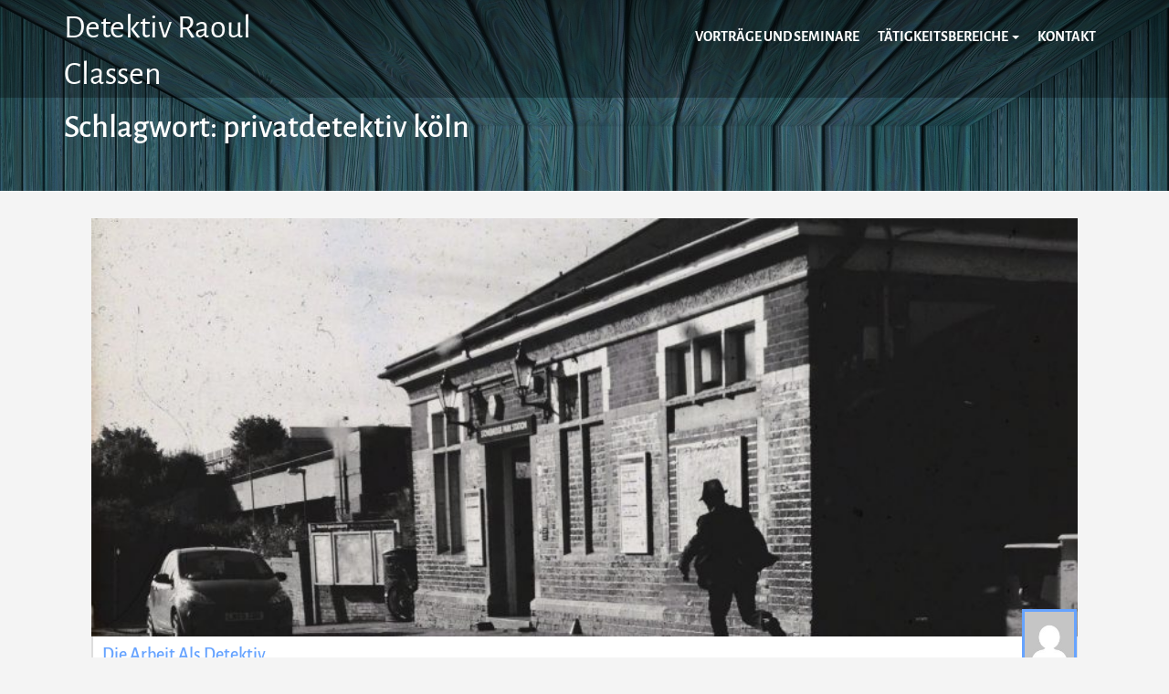

--- FILE ---
content_type: text/html; charset=UTF-8
request_url: https://www.detektiv-raoul-classen.de/tag/privatdetektiv-koeln
body_size: 8958
content:
<!DOCTYPE html>
<html lang="de">
<head>
<meta charset="UTF-8">
<meta name="viewport" content="width=device-width, initial-scale=1">
<link rel="profile" href="http://gmpg.org/xfn/11">
<link rel="pingback" href="https://www.detektiv-raoul-classen.de/xmlrpc.php">
<meta name='robots' content='index, follow, max-image-preview:large, max-snippet:-1, max-video-preview:-1' />
	<style>img:is([sizes="auto" i], [sizes^="auto," i]) { contain-intrinsic-size: 3000px 1500px }</style>
	
	<!-- This site is optimized with the Yoast SEO plugin v26.3 - https://yoast.com/wordpress/plugins/seo/ -->
	<title>privatdetektiv köln Archive - Detektiv Raoul Classen</title>
	<meta name="description" content="privatdetektiv köln Archive - Detektiv Raoul Classen" />
	<link rel="canonical" href="https://www.detektiv-raoul-classen.de/tag/privatdetektiv-koeln" />
	<meta property="og:locale" content="de_DE" />
	<meta property="og:type" content="article" />
	<meta property="og:title" content="privatdetektiv köln Archive - Detektiv Raoul Classen" />
	<meta property="og:description" content="privatdetektiv köln Archive - Detektiv Raoul Classen" />
	<meta property="og:url" content="https://www.detektiv-raoul-classen.de/tag/privatdetektiv-koeln" />
	<meta property="og:site_name" content="Detektiv Raoul Classen" />
	<meta name="twitter:card" content="summary_large_image" />
	<script type="application/ld+json" class="yoast-schema-graph">{"@context":"https://schema.org","@graph":[{"@type":"CollectionPage","@id":"https://www.detektiv-raoul-classen.de/tag/privatdetektiv-koeln","url":"https://www.detektiv-raoul-classen.de/tag/privatdetektiv-koeln","name":"privatdetektiv köln Archive - Detektiv Raoul Classen","isPartOf":{"@id":"https://www.detektiv-raoul-classen.de/#website"},"primaryImageOfPage":{"@id":"https://www.detektiv-raoul-classen.de/tag/privatdetektiv-koeln#primaryimage"},"image":{"@id":"https://www.detektiv-raoul-classen.de/tag/privatdetektiv-koeln#primaryimage"},"thumbnailUrl":"https://www.detektiv-raoul-classen.de/wp-content/uploads/2017/05/detective-477547_1920.jpg","description":"privatdetektiv köln Archive - Detektiv Raoul Classen","breadcrumb":{"@id":"https://www.detektiv-raoul-classen.de/tag/privatdetektiv-koeln#breadcrumb"},"inLanguage":"de"},{"@type":"ImageObject","inLanguage":"de","@id":"https://www.detektiv-raoul-classen.de/tag/privatdetektiv-koeln#primaryimage","url":"https://www.detektiv-raoul-classen.de/wp-content/uploads/2017/05/detective-477547_1920.jpg","contentUrl":"https://www.detektiv-raoul-classen.de/wp-content/uploads/2017/05/detective-477547_1920.jpg","width":1920,"height":1920},{"@type":"BreadcrumbList","@id":"https://www.detektiv-raoul-classen.de/tag/privatdetektiv-koeln#breadcrumb","itemListElement":[{"@type":"ListItem","position":1,"name":"Startseite","item":"https://www.detektiv-raoul-classen.de/"},{"@type":"ListItem","position":2,"name":"privatdetektiv köln"}]},{"@type":"WebSite","@id":"https://www.detektiv-raoul-classen.de/#website","url":"https://www.detektiv-raoul-classen.de/","name":"Detektiv Raoul Classen","description":"","potentialAction":[{"@type":"SearchAction","target":{"@type":"EntryPoint","urlTemplate":"https://www.detektiv-raoul-classen.de/?s={search_term_string}"},"query-input":{"@type":"PropertyValueSpecification","valueRequired":true,"valueName":"search_term_string"}}],"inLanguage":"de"}]}</script>
	<!-- / Yoast SEO plugin. -->


<link rel='dns-prefetch' href='//www.detektiv-raoul-classen.de' />
<link rel="alternate" type="application/rss+xml" title="Detektiv Raoul Classen &raquo; Feed" href="https://www.detektiv-raoul-classen.de/feed" />
<link rel="alternate" type="application/rss+xml" title="Detektiv Raoul Classen &raquo; Kommentar-Feed" href="https://www.detektiv-raoul-classen.de/comments/feed" />
<link rel="alternate" type="application/rss+xml" title="Detektiv Raoul Classen &raquo; privatdetektiv köln Schlagwort-Feed" href="https://www.detektiv-raoul-classen.de/tag/privatdetektiv-koeln/feed" />
<script type="text/javascript">
/* <![CDATA[ */
window._wpemojiSettings = {"baseUrl":"https:\/\/s.w.org\/images\/core\/emoji\/16.0.1\/72x72\/","ext":".png","svgUrl":"https:\/\/s.w.org\/images\/core\/emoji\/16.0.1\/svg\/","svgExt":".svg","source":{"concatemoji":"https:\/\/www.detektiv-raoul-classen.de\/wp-includes\/js\/wp-emoji-release.min.js?ver=6.8.3"}};
/*! This file is auto-generated */
!function(s,n){var o,i,e;function c(e){try{var t={supportTests:e,timestamp:(new Date).valueOf()};sessionStorage.setItem(o,JSON.stringify(t))}catch(e){}}function p(e,t,n){e.clearRect(0,0,e.canvas.width,e.canvas.height),e.fillText(t,0,0);var t=new Uint32Array(e.getImageData(0,0,e.canvas.width,e.canvas.height).data),a=(e.clearRect(0,0,e.canvas.width,e.canvas.height),e.fillText(n,0,0),new Uint32Array(e.getImageData(0,0,e.canvas.width,e.canvas.height).data));return t.every(function(e,t){return e===a[t]})}function u(e,t){e.clearRect(0,0,e.canvas.width,e.canvas.height),e.fillText(t,0,0);for(var n=e.getImageData(16,16,1,1),a=0;a<n.data.length;a++)if(0!==n.data[a])return!1;return!0}function f(e,t,n,a){switch(t){case"flag":return n(e,"\ud83c\udff3\ufe0f\u200d\u26a7\ufe0f","\ud83c\udff3\ufe0f\u200b\u26a7\ufe0f")?!1:!n(e,"\ud83c\udde8\ud83c\uddf6","\ud83c\udde8\u200b\ud83c\uddf6")&&!n(e,"\ud83c\udff4\udb40\udc67\udb40\udc62\udb40\udc65\udb40\udc6e\udb40\udc67\udb40\udc7f","\ud83c\udff4\u200b\udb40\udc67\u200b\udb40\udc62\u200b\udb40\udc65\u200b\udb40\udc6e\u200b\udb40\udc67\u200b\udb40\udc7f");case"emoji":return!a(e,"\ud83e\udedf")}return!1}function g(e,t,n,a){var r="undefined"!=typeof WorkerGlobalScope&&self instanceof WorkerGlobalScope?new OffscreenCanvas(300,150):s.createElement("canvas"),o=r.getContext("2d",{willReadFrequently:!0}),i=(o.textBaseline="top",o.font="600 32px Arial",{});return e.forEach(function(e){i[e]=t(o,e,n,a)}),i}function t(e){var t=s.createElement("script");t.src=e,t.defer=!0,s.head.appendChild(t)}"undefined"!=typeof Promise&&(o="wpEmojiSettingsSupports",i=["flag","emoji"],n.supports={everything:!0,everythingExceptFlag:!0},e=new Promise(function(e){s.addEventListener("DOMContentLoaded",e,{once:!0})}),new Promise(function(t){var n=function(){try{var e=JSON.parse(sessionStorage.getItem(o));if("object"==typeof e&&"number"==typeof e.timestamp&&(new Date).valueOf()<e.timestamp+604800&&"object"==typeof e.supportTests)return e.supportTests}catch(e){}return null}();if(!n){if("undefined"!=typeof Worker&&"undefined"!=typeof OffscreenCanvas&&"undefined"!=typeof URL&&URL.createObjectURL&&"undefined"!=typeof Blob)try{var e="postMessage("+g.toString()+"("+[JSON.stringify(i),f.toString(),p.toString(),u.toString()].join(",")+"));",a=new Blob([e],{type:"text/javascript"}),r=new Worker(URL.createObjectURL(a),{name:"wpTestEmojiSupports"});return void(r.onmessage=function(e){c(n=e.data),r.terminate(),t(n)})}catch(e){}c(n=g(i,f,p,u))}t(n)}).then(function(e){for(var t in e)n.supports[t]=e[t],n.supports.everything=n.supports.everything&&n.supports[t],"flag"!==t&&(n.supports.everythingExceptFlag=n.supports.everythingExceptFlag&&n.supports[t]);n.supports.everythingExceptFlag=n.supports.everythingExceptFlag&&!n.supports.flag,n.DOMReady=!1,n.readyCallback=function(){n.DOMReady=!0}}).then(function(){return e}).then(function(){var e;n.supports.everything||(n.readyCallback(),(e=n.source||{}).concatemoji?t(e.concatemoji):e.wpemoji&&e.twemoji&&(t(e.twemoji),t(e.wpemoji)))}))}((window,document),window._wpemojiSettings);
/* ]]> */
</script>
<style id='wp-emoji-styles-inline-css' type='text/css'>

	img.wp-smiley, img.emoji {
		display: inline !important;
		border: none !important;
		box-shadow: none !important;
		height: 1em !important;
		width: 1em !important;
		margin: 0 0.07em !important;
		vertical-align: -0.1em !important;
		background: none !important;
		padding: 0 !important;
	}
</style>
<link rel='stylesheet' id='wp-block-library-css' href='https://www.detektiv-raoul-classen.de/wp-includes/css/dist/block-library/style.min.css?ver=6.8.3' type='text/css' media='all' />
<style id='classic-theme-styles-inline-css' type='text/css'>
/*! This file is auto-generated */
.wp-block-button__link{color:#fff;background-color:#32373c;border-radius:9999px;box-shadow:none;text-decoration:none;padding:calc(.667em + 2px) calc(1.333em + 2px);font-size:1.125em}.wp-block-file__button{background:#32373c;color:#fff;text-decoration:none}
</style>
<style id='global-styles-inline-css' type='text/css'>
:root{--wp--preset--aspect-ratio--square: 1;--wp--preset--aspect-ratio--4-3: 4/3;--wp--preset--aspect-ratio--3-4: 3/4;--wp--preset--aspect-ratio--3-2: 3/2;--wp--preset--aspect-ratio--2-3: 2/3;--wp--preset--aspect-ratio--16-9: 16/9;--wp--preset--aspect-ratio--9-16: 9/16;--wp--preset--color--black: #000000;--wp--preset--color--cyan-bluish-gray: #abb8c3;--wp--preset--color--white: #ffffff;--wp--preset--color--pale-pink: #f78da7;--wp--preset--color--vivid-red: #cf2e2e;--wp--preset--color--luminous-vivid-orange: #ff6900;--wp--preset--color--luminous-vivid-amber: #fcb900;--wp--preset--color--light-green-cyan: #7bdcb5;--wp--preset--color--vivid-green-cyan: #00d084;--wp--preset--color--pale-cyan-blue: #8ed1fc;--wp--preset--color--vivid-cyan-blue: #0693e3;--wp--preset--color--vivid-purple: #9b51e0;--wp--preset--gradient--vivid-cyan-blue-to-vivid-purple: linear-gradient(135deg,rgba(6,147,227,1) 0%,rgb(155,81,224) 100%);--wp--preset--gradient--light-green-cyan-to-vivid-green-cyan: linear-gradient(135deg,rgb(122,220,180) 0%,rgb(0,208,130) 100%);--wp--preset--gradient--luminous-vivid-amber-to-luminous-vivid-orange: linear-gradient(135deg,rgba(252,185,0,1) 0%,rgba(255,105,0,1) 100%);--wp--preset--gradient--luminous-vivid-orange-to-vivid-red: linear-gradient(135deg,rgba(255,105,0,1) 0%,rgb(207,46,46) 100%);--wp--preset--gradient--very-light-gray-to-cyan-bluish-gray: linear-gradient(135deg,rgb(238,238,238) 0%,rgb(169,184,195) 100%);--wp--preset--gradient--cool-to-warm-spectrum: linear-gradient(135deg,rgb(74,234,220) 0%,rgb(151,120,209) 20%,rgb(207,42,186) 40%,rgb(238,44,130) 60%,rgb(251,105,98) 80%,rgb(254,248,76) 100%);--wp--preset--gradient--blush-light-purple: linear-gradient(135deg,rgb(255,206,236) 0%,rgb(152,150,240) 100%);--wp--preset--gradient--blush-bordeaux: linear-gradient(135deg,rgb(254,205,165) 0%,rgb(254,45,45) 50%,rgb(107,0,62) 100%);--wp--preset--gradient--luminous-dusk: linear-gradient(135deg,rgb(255,203,112) 0%,rgb(199,81,192) 50%,rgb(65,88,208) 100%);--wp--preset--gradient--pale-ocean: linear-gradient(135deg,rgb(255,245,203) 0%,rgb(182,227,212) 50%,rgb(51,167,181) 100%);--wp--preset--gradient--electric-grass: linear-gradient(135deg,rgb(202,248,128) 0%,rgb(113,206,126) 100%);--wp--preset--gradient--midnight: linear-gradient(135deg,rgb(2,3,129) 0%,rgb(40,116,252) 100%);--wp--preset--font-size--small: 13px;--wp--preset--font-size--medium: 20px;--wp--preset--font-size--large: 36px;--wp--preset--font-size--x-large: 42px;--wp--preset--spacing--20: 0.44rem;--wp--preset--spacing--30: 0.67rem;--wp--preset--spacing--40: 1rem;--wp--preset--spacing--50: 1.5rem;--wp--preset--spacing--60: 2.25rem;--wp--preset--spacing--70: 3.38rem;--wp--preset--spacing--80: 5.06rem;--wp--preset--shadow--natural: 6px 6px 9px rgba(0, 0, 0, 0.2);--wp--preset--shadow--deep: 12px 12px 50px rgba(0, 0, 0, 0.4);--wp--preset--shadow--sharp: 6px 6px 0px rgba(0, 0, 0, 0.2);--wp--preset--shadow--outlined: 6px 6px 0px -3px rgba(255, 255, 255, 1), 6px 6px rgba(0, 0, 0, 1);--wp--preset--shadow--crisp: 6px 6px 0px rgba(0, 0, 0, 1);}:where(.is-layout-flex){gap: 0.5em;}:where(.is-layout-grid){gap: 0.5em;}body .is-layout-flex{display: flex;}.is-layout-flex{flex-wrap: wrap;align-items: center;}.is-layout-flex > :is(*, div){margin: 0;}body .is-layout-grid{display: grid;}.is-layout-grid > :is(*, div){margin: 0;}:where(.wp-block-columns.is-layout-flex){gap: 2em;}:where(.wp-block-columns.is-layout-grid){gap: 2em;}:where(.wp-block-post-template.is-layout-flex){gap: 1.25em;}:where(.wp-block-post-template.is-layout-grid){gap: 1.25em;}.has-black-color{color: var(--wp--preset--color--black) !important;}.has-cyan-bluish-gray-color{color: var(--wp--preset--color--cyan-bluish-gray) !important;}.has-white-color{color: var(--wp--preset--color--white) !important;}.has-pale-pink-color{color: var(--wp--preset--color--pale-pink) !important;}.has-vivid-red-color{color: var(--wp--preset--color--vivid-red) !important;}.has-luminous-vivid-orange-color{color: var(--wp--preset--color--luminous-vivid-orange) !important;}.has-luminous-vivid-amber-color{color: var(--wp--preset--color--luminous-vivid-amber) !important;}.has-light-green-cyan-color{color: var(--wp--preset--color--light-green-cyan) !important;}.has-vivid-green-cyan-color{color: var(--wp--preset--color--vivid-green-cyan) !important;}.has-pale-cyan-blue-color{color: var(--wp--preset--color--pale-cyan-blue) !important;}.has-vivid-cyan-blue-color{color: var(--wp--preset--color--vivid-cyan-blue) !important;}.has-vivid-purple-color{color: var(--wp--preset--color--vivid-purple) !important;}.has-black-background-color{background-color: var(--wp--preset--color--black) !important;}.has-cyan-bluish-gray-background-color{background-color: var(--wp--preset--color--cyan-bluish-gray) !important;}.has-white-background-color{background-color: var(--wp--preset--color--white) !important;}.has-pale-pink-background-color{background-color: var(--wp--preset--color--pale-pink) !important;}.has-vivid-red-background-color{background-color: var(--wp--preset--color--vivid-red) !important;}.has-luminous-vivid-orange-background-color{background-color: var(--wp--preset--color--luminous-vivid-orange) !important;}.has-luminous-vivid-amber-background-color{background-color: var(--wp--preset--color--luminous-vivid-amber) !important;}.has-light-green-cyan-background-color{background-color: var(--wp--preset--color--light-green-cyan) !important;}.has-vivid-green-cyan-background-color{background-color: var(--wp--preset--color--vivid-green-cyan) !important;}.has-pale-cyan-blue-background-color{background-color: var(--wp--preset--color--pale-cyan-blue) !important;}.has-vivid-cyan-blue-background-color{background-color: var(--wp--preset--color--vivid-cyan-blue) !important;}.has-vivid-purple-background-color{background-color: var(--wp--preset--color--vivid-purple) !important;}.has-black-border-color{border-color: var(--wp--preset--color--black) !important;}.has-cyan-bluish-gray-border-color{border-color: var(--wp--preset--color--cyan-bluish-gray) !important;}.has-white-border-color{border-color: var(--wp--preset--color--white) !important;}.has-pale-pink-border-color{border-color: var(--wp--preset--color--pale-pink) !important;}.has-vivid-red-border-color{border-color: var(--wp--preset--color--vivid-red) !important;}.has-luminous-vivid-orange-border-color{border-color: var(--wp--preset--color--luminous-vivid-orange) !important;}.has-luminous-vivid-amber-border-color{border-color: var(--wp--preset--color--luminous-vivid-amber) !important;}.has-light-green-cyan-border-color{border-color: var(--wp--preset--color--light-green-cyan) !important;}.has-vivid-green-cyan-border-color{border-color: var(--wp--preset--color--vivid-green-cyan) !important;}.has-pale-cyan-blue-border-color{border-color: var(--wp--preset--color--pale-cyan-blue) !important;}.has-vivid-cyan-blue-border-color{border-color: var(--wp--preset--color--vivid-cyan-blue) !important;}.has-vivid-purple-border-color{border-color: var(--wp--preset--color--vivid-purple) !important;}.has-vivid-cyan-blue-to-vivid-purple-gradient-background{background: var(--wp--preset--gradient--vivid-cyan-blue-to-vivid-purple) !important;}.has-light-green-cyan-to-vivid-green-cyan-gradient-background{background: var(--wp--preset--gradient--light-green-cyan-to-vivid-green-cyan) !important;}.has-luminous-vivid-amber-to-luminous-vivid-orange-gradient-background{background: var(--wp--preset--gradient--luminous-vivid-amber-to-luminous-vivid-orange) !important;}.has-luminous-vivid-orange-to-vivid-red-gradient-background{background: var(--wp--preset--gradient--luminous-vivid-orange-to-vivid-red) !important;}.has-very-light-gray-to-cyan-bluish-gray-gradient-background{background: var(--wp--preset--gradient--very-light-gray-to-cyan-bluish-gray) !important;}.has-cool-to-warm-spectrum-gradient-background{background: var(--wp--preset--gradient--cool-to-warm-spectrum) !important;}.has-blush-light-purple-gradient-background{background: var(--wp--preset--gradient--blush-light-purple) !important;}.has-blush-bordeaux-gradient-background{background: var(--wp--preset--gradient--blush-bordeaux) !important;}.has-luminous-dusk-gradient-background{background: var(--wp--preset--gradient--luminous-dusk) !important;}.has-pale-ocean-gradient-background{background: var(--wp--preset--gradient--pale-ocean) !important;}.has-electric-grass-gradient-background{background: var(--wp--preset--gradient--electric-grass) !important;}.has-midnight-gradient-background{background: var(--wp--preset--gradient--midnight) !important;}.has-small-font-size{font-size: var(--wp--preset--font-size--small) !important;}.has-medium-font-size{font-size: var(--wp--preset--font-size--medium) !important;}.has-large-font-size{font-size: var(--wp--preset--font-size--large) !important;}.has-x-large-font-size{font-size: var(--wp--preset--font-size--x-large) !important;}
:where(.wp-block-post-template.is-layout-flex){gap: 1.25em;}:where(.wp-block-post-template.is-layout-grid){gap: 1.25em;}
:where(.wp-block-columns.is-layout-flex){gap: 2em;}:where(.wp-block-columns.is-layout-grid){gap: 2em;}
:root :where(.wp-block-pullquote){font-size: 1.5em;line-height: 1.6;}
</style>
<link rel='stylesheet' id='wpa-css-css' href='https://www.detektiv-raoul-classen.de/wp-content/plugins/honeypot/includes/css/wpa.css?ver=2.3.04' type='text/css' media='all' />
<link rel='stylesheet' id='business-prime-font-awesome-css' href='https://www.detektiv-raoul-classen.de/wp-content/themes/business-prime/css/font-awesome.min.css?ver=6.8.3' type='text/css' media='all' />
<link rel='stylesheet' id='business-prime-animate-css' href='https://www.detektiv-raoul-classen.de/wp-content/themes/business-prime/css/animate.min.css?ver=6.8.3' type='text/css' media='all' />
<link rel='stylesheet' id='business-prime-bootstrap-css' href='https://www.detektiv-raoul-classen.de/wp-content/themes/business-prime/css/bootstrap.min.css?ver=6.8.3' type='text/css' media='all' />
<link rel='stylesheet' id='business-prime-simplelightbox-css' href='https://www.detektiv-raoul-classen.de/wp-content/themes/business-prime/css/simplelightbox.min.css?ver=6.8.3' type='text/css' media='all' />
<link rel='stylesheet' id='business-prime-swiper-css' href='https://www.detektiv-raoul-classen.de/wp-content/themes/business-prime/css/swiper.min.css?ver=6.8.3' type='text/css' media='all' />
<link rel='stylesheet' id='chld_thm_cfg_parent-css' href='https://www.detektiv-raoul-classen.de/wp-content/themes/business-prime/style.css?ver=6.8.3' type='text/css' media='all' />
<link rel='stylesheet' id='business-prime-style-css' href='https://www.detektiv-raoul-classen.de/wp-content/themes/business-prime-child/style.css?ver=6.8.3' type='text/css' media='all' />
<link rel='stylesheet' id='business-prime-media-css' href='https://www.detektiv-raoul-classen.de/wp-content/themes/business-prime/css/media-screen.css?ver=6.8.3' type='text/css' media='all' />
<link rel='stylesheet' id='custom-fonts-css' href='https://www.detektiv-raoul-classen.de/wp-content/themes/business-prime-child/css/fonts.css?ver=1.0.0' type='text/css' media='all' />
<script type="text/javascript" src="https://www.detektiv-raoul-classen.de/wp-includes/js/jquery/jquery.min.js?ver=3.7.1" id="jquery-core-js"></script>
<script type="text/javascript" src="https://www.detektiv-raoul-classen.de/wp-includes/js/jquery/jquery-migrate.min.js?ver=3.4.1" id="jquery-migrate-js"></script>
<!--[if lt IE 9]>
<script type="text/javascript" src="https://www.detektiv-raoul-classen.de/wp-content/themes/business-prime/js/respond.min.js?ver=6.8.3" id="business-prime-respond-js"></script>
<![endif]-->
<!--[if lt IE 9]>
<script type="text/javascript" src="https://www.detektiv-raoul-classen.de/wp-content/themes/business-prime/js/html5shiv.js?ver=6.8.3" id="business-prime-html5shiv-js"></script>
<![endif]-->
<link rel="https://api.w.org/" href="https://www.detektiv-raoul-classen.de/wp-json/" /><link rel="alternate" title="JSON" type="application/json" href="https://www.detektiv-raoul-classen.de/wp-json/wp/v2/tags/17" /><link rel="EditURI" type="application/rsd+xml" title="RSD" href="https://www.detektiv-raoul-classen.de/xmlrpc.php?rsd" />
<meta name="generator" content="WordPress 6.8.3" />
<style type="text/css">.recentcomments a{display:inline !important;padding:0 !important;margin:0 !important;}</style>		<style type="text/css">
	.bp_header_pics {
    	background-image: url(https://www.detektiv-raoul-classen.de/wp-content/themes/business-prime/images/header-bg.jpg);
	}
	</style>
	<link rel="icon" href="https://www.detektiv-raoul-classen.de/wp-content/uploads/2017/03/cropped-logo-32x32.gif" sizes="32x32" />
<link rel="icon" href="https://www.detektiv-raoul-classen.de/wp-content/uploads/2017/03/cropped-logo-192x192.gif" sizes="192x192" />
<link rel="apple-touch-icon" href="https://www.detektiv-raoul-classen.de/wp-content/uploads/2017/03/cropped-logo-180x180.gif" />
<meta name="msapplication-TileImage" content="https://www.detektiv-raoul-classen.de/wp-content/uploads/2017/03/cropped-logo-270x270.gif" />
<style id="kirki-inline-styles"></style></head>

<body class="archive tag tag-privatdetektiv-koeln tag-17 wp-theme-business-prime wp-child-theme-business-prime-child hfeed">
<div  class="wrapper site">
	<a class="skip-link screen-reader-text" href="#content">Skip to content</a>
	
	<header id="masthead" class="site-header nav-down" role="banner">
		<!-- Primary Nav Start-->
	    <nav class="navbar navbar-default menu">
			<div class="container-fluid">
				<div class="container">
					<div class="navbar-header">
						<button type="button" class="navbar-toggle" data-toggle="collapse" data-target="#TF-Navbar">
							<span class="icon-bar"></span>
							<span class="icon-bar"></span>
							<span class="icon-bar"></span>                        
						</button>
						<div class="site-branding">
																	<p class="site-title"><a href="https://www.detektiv-raoul-classen.de/" rel="home">Detektiv Raoul Classen</a></p>
										
						</div><!-- .site-branding -->
					</div>			
					<div id="TF-Navbar" class="collapse navbar-collapse"><ul id="menu-hauptmenu" class="nav navbar-nav navbar-right"><li id="menu-item-84" class="menu-item menu-item-type-post_type menu-item-object-page menu-item-84"><a href="https://www.detektiv-raoul-classen.de/vortraege-und-seminare">Vorträge und Seminare</a></li>
<li id="menu-item-68" class="menu-item menu-item-type-post_type menu-item-object-page menu-item-home menu-item-has-children menu-item-68 dropdown"><a href="https://www.detektiv-raoul-classen.de/">Tätigkeitsbereiche <i class="caret"></i></a>
<ul class="dropdown-menu">
	<li id="menu-item-62" class="menu-item menu-item-type-post_type menu-item-object-page menu-item-62"><a href="https://www.detektiv-raoul-classen.de/taetigkeitsbereiche/ermittlungsmethoden">Ermittlungsmethoden</a></li>
	<li id="menu-item-59" class="menu-item menu-item-type-post_type menu-item-object-page menu-item-59"><a href="https://www.detektiv-raoul-classen.de/taetigkeitsbereiche/wirtschafts-und-privatermittlungen">Wirtschafts- und Privatermittlungen</a></li>
	<li id="menu-item-56" class="menu-item menu-item-type-post_type menu-item-object-page menu-item-56"><a href="https://www.detektiv-raoul-classen.de/taetigkeitsbereiche/sicherheitsdienstleistungen">Sicherheitsdienstleistungen</a></li>
</ul>
</li>
<li id="menu-item-49" class="menu-item menu-item-type-post_type menu-item-object-page menu-item-49"><a href="https://www.detektiv-raoul-classen.de/kontakt">Kontakt</a></li>
</ul></div>				</div>
			</div>
		</nav>
		<!-- Primary Nav End-->
	</header><!-- #masthead -->

	<div id="content" class="site-content">
	<!-- Breadcum start -->
	<div class="w_back1 bp_header_pics">
		<div class="container-fluid w_breadcum">
			<div class="container">
				<div class="row w_breadcum_detail">
					<h1>Schlagwort: <span>privatdetektiv köln</span></h1>				</div>
			</div>
		</div>
	</div>
	<!-- Breadcum end -->
	<div class="container-fluid bp-space w_blog">
	<div class="container">
		<div class="row w_blog_detail">
			<div class="col-md-9 w_right_side">
				<div class="row w_blogs blog_gallery">
					<div id="post-133" class="col-md-12 w_blogs_post post-133 post type-post status-publish format-standard has-post-thumbnail hentry category-classen-persoenlich tag-detektiv-im-einsatz tag-detektiv-kosten-sind-erstattungsfaehig tag-privatdetektiv-ausbildung tag-privatdetektiv-berlin tag-privatdetektiv-gehalt tag-privatdetektiv-im-einsatz-schauspieler tag-privatdetektiv-koeln tag-privatdetektiv-kosten tag-privatdetektiv-kosten-berlin tag-privatdetektiv-kosten-forum tag-privatdetektiv-kosten-fremdgehen tag-privatdetektiv-stahl tag-privatdetektive-im-einsatz tag-was-kostet-eine-personenueberwachung">
		<div class="img-thumbnail">
		<img width="825" height="350" src="https://www.detektiv-raoul-classen.de/wp-content/uploads/2017/05/detective-477547_1920-825x350.jpg" class="img-responsive wp-post-image" alt="" decoding="async" fetchpriority="high" />		<div class="overlay">
			<a class="ec-left" href="https://www.detektiv-raoul-classen.de/die-arbeit-als-detektiv"><i class="fa fa-chain icon"></i></a>
			<a class="ec-right" href="https://www.detektiv-raoul-classen.de/wp-content/uploads/2017/05/detective-477547_1920.jpg"><i class="fa fa-search icon"></i></a>
		</div>
	</div>
		<div class="col-md-12 w_blogs_post_desc">
				<div class="w_gravtor">
			<img src="https://secure.gravatar.com/avatar/89467474c4570c54873fa36d56ae3e185ac81509d3fec0ad7ace7fcd744f3d51?s=96&#038;d=mm&#038;r=g" class="img-responsive"/>
		</div>
				<h2 class="entry-title"><a href="https://www.detektiv-raoul-classen.de/die-arbeit-als-detektiv" rel="bookmark">Die Arbeit als Detektiv</a></h2>		<ul class="post-info">
			<li>
				<i class="fa fa-calendar"></i>
				<time class="entry-date published updated" datetime="2024-03-12T10:19:22+01:00">März 12, 2024</time>			</li>
			<li><i class="fa fa-folder"></i>
				<a href="https://www.detektiv-raoul-classen.de/category/classen-persoenlich" rel="category tag">Classen persönlich</a>			</li>
		</ul>
		<div class="entry-summary col-md-12"><p>Der Detektiv-Beruf ist voller Mythen und Märchen. Ich möchte ein wenig Licht in dieses Dickicht bringen und werde dabei einige interessante Punkte nennen. Als Privatdetektiv übernimmt man eine ganz spezielle Aufgabe Oftmals operiert man in einem Team aus mehreren Ermittlern. Dabei übernimmt jeder im Team eine ganz spezielle Aufgabe. Der eine Ermittler ist gut im [&hellip;]</p>
</div>
		<a class="btn w-link" href="https://www.detektiv-raoul-classen.de/die-arbeit-als-detektiv">READ MORE</a>
	</div>
</div>
<div class="clearfix"></div>					<div class="clearfix"></div>
					<div class="row w_blog_pagination">
						<ul class="pager">
							<li class="previous"> </a></li>
							<li class="next">  </a></li>
						</ul>
					</div>
									</div>
			</div>
			<div id="secondary" class="col-md-3 w_left_sidebar" role="complementary">
<div class="row widget sidebar-widget"><h3 class="widget-title">Kontakt</h3>			<div class="textwidget">Email   : detektei-hamburg@detek.de<br/>
Telefon : +49 (0)40 32 32 85 - 0<br/>
Mobil   : +49 (0)173 200 40 44<br/></div>
		</div><div class="row widget sidebar-widget"><form role="search" method="get" class="search-form business-prime-search" action="https://www.detektiv-raoul-classen.de/">
	<div class="col-md-12 form-group">
		<label  class="search-label">
			<span class="screen-reader-text">Search for:</span>
			<input type="search" class="search-field" placeholder="Search " value="" name="s" title="Search for:">
		</label>
	</div>
</form></div>
		<div class="row widget sidebar-widget">
		<h3 class="widget-title">Neueste Beiträge</h3>
		<ul>
											<li>
					<a href="https://www.detektiv-raoul-classen.de/industriespionage-nimmt-deutlich-zu">Industriespionage nimmt deutlich zu</a>
									</li>
											<li>
					<a href="https://www.detektiv-raoul-classen.de/die-arbeit-als-detektiv">Die Arbeit als Detektiv</a>
									</li>
											<li>
					<a href="https://www.detektiv-raoul-classen.de/willkommen">Willkommen</a>
									</li>
					</ul>

		</div><div class="row widget sidebar-widget"><h3 class="widget-title">Neueste Kommentare</h3><ul id="recentcomments"></ul></div><div class="row widget sidebar-widget"><h3 class="widget-title">Kategorien</h3>
			<ul>
					<li class="cat-item cat-item-1"><a href="https://www.detektiv-raoul-classen.de/category/classen-persoenlich">Classen persönlich</a>
</li>
			</ul>

			</div><div class="row widget sidebar-widget"><h3 class="widget-title">Archiv</h3>
			<ul>
					<li><a href='https://www.detektiv-raoul-classen.de/2017/07'>Juli 2017</a></li>
	<li><a href='https://www.detektiv-raoul-classen.de/2017/06'>Juni 2017</a></li>
	<li><a href='https://www.detektiv-raoul-classen.de/2017/03'>März 2017</a></li>
			</ul>

			</div></div><!-- #secondary -->		</div>
	</div>
</div>
	</div><!-- #content -->
	<!-- Footer Start -->
    <footer class="site-footer footer" role="contentinfo">
        <div class="container-fluid w_footer">
            <div class="container">
				<div class="row bp-footer">
					<div class="col-md-3 col-sm-6 widget footer-widget">
<p class="has-text-align-center"><a href="https://www.detektiv-raoul-classen.de/kontakt" data-type="page" data-id="48">Kontakt</a></p>
</div><div class="col-md-3 col-sm-6 widget footer-widget">
<div class="wp-block-columns is-layout-flex wp-container-core-columns-is-layout-9d6595d7 wp-block-columns-is-layout-flex">
<div class="wp-block-column is-layout-flow wp-block-column-is-layout-flow">
<p class="has-text-align-center"><a href="https://www.detektiv-raoul-classen.de/datenschutzerklaerung" data-type="page" data-id="12">Datenschutz</a></p>
</div>
</div>
</div><div class="col-md-3 col-sm-6 widget footer-widget">
<p class="has-text-align-center"><a href="https://www.detektiv-raoul-classen.de/impressum" data-type="page" data-id="4">Impressum</a></p>
</div>				</div>
            </div>
        </div>
        <div class="conatainer-fluid footer-copy">
            <div class="container">
                <div class="col-md-8 col-sm-8 footer-copy-text">
                    <p>&copy; 2025 Detektiv Raoul Classen | Theme by <a href="https://www.themefarmer.com" rel="designer">Theme Farmer</a></p>
                </div>
                <div class="col-md-4 col-sm-4 footer-copy-social">
                            <ul class="f_social">
                                                                                </ul>
                    </div>
            </div>
        </div>
    </footer>
    <!-- Footer End -->
</div><!-- .wrapper -->
<script type="speculationrules">
{"prefetch":[{"source":"document","where":{"and":[{"href_matches":"\/*"},{"not":{"href_matches":["\/wp-*.php","\/wp-admin\/*","\/wp-content\/uploads\/*","\/wp-content\/*","\/wp-content\/plugins\/*","\/wp-content\/themes\/business-prime-child\/*","\/wp-content\/themes\/business-prime\/*","\/*\\?(.+)"]}},{"not":{"selector_matches":"a[rel~=\"nofollow\"]"}},{"not":{"selector_matches":".no-prefetch, .no-prefetch a"}}]},"eagerness":"conservative"}]}
</script>
<style id='core-block-supports-inline-css' type='text/css'>
.wp-container-core-columns-is-layout-9d6595d7{flex-wrap:nowrap;}
</style>
<script type="text/javascript" src="https://www.detektiv-raoul-classen.de/wp-content/plugins/honeypot/includes/js/wpa.js?ver=2.3.04" id="wpascript-js"></script>
<script type="text/javascript" id="wpascript-js-after">
/* <![CDATA[ */
wpa_field_info = {"wpa_field_name":"qohwru8731","wpa_field_value":994415,"wpa_add_test":"no"}
/* ]]> */
</script>
<script type="text/javascript" src="https://www.detektiv-raoul-classen.de/wp-content/themes/business-prime/js/bootstrap.min.js?ver=20120206" id="business-prime-bootstrap-js"></script>
<script type="text/javascript" src="https://www.detektiv-raoul-classen.de/wp-content/themes/business-prime/js/wow.min.js?ver=20120206" id="business-prime-wow-js"></script>
<script type="text/javascript" src="https://www.detektiv-raoul-classen.de/wp-content/themes/business-prime/js/simple-lightbox.min.js?ver=20120206" id="business-prime-simple-lightbox-js"></script>
<script type="text/javascript" src="https://www.detektiv-raoul-classen.de/wp-content/themes/business-prime/js/swiper.min.js?ver=20120206" id="business-prime-swiper-js"></script>
<script type="text/javascript" src="https://www.detektiv-raoul-classen.de/wp-content/themes/business-prime/js/skip-link-focus-fix.js?ver=20130115" id="business-prime-skip-link-focus-fix-js"></script>
<script type="text/javascript" src="https://www.detektiv-raoul-classen.de/wp-content/themes/business-prime/js/custom-script.js?ver=20120206" id="business-prime-custom-script-js"></script>
</body>
</html>


--- FILE ---
content_type: text/css
request_url: https://www.detektiv-raoul-classen.de/wp-content/themes/business-prime/style.css?ver=6.8.3
body_size: 8202
content:
/*
Theme Name: Business Prime
Author: ThemeFarmer
Author URI: https://www.themefarmer.com
Theme URI: https://www.themefarmer.com/free-themes/business-prime/
Description: Business Prime is WordPress Theme to give a boost start for your business. Business Prime is responsive to fit on all device to be all device.  Business Prime is  a clean, simple and professional business theme with awesome design and Powerful of features for business and corporate websites. Business Prime is highly recommended for business, corporate, informative, agencies, travel, design, art, personal, restaurant, construction, health, digital agency, bloggers, corporate business, freelancers, portfolio, product showcase, and any other creative websites and blogs. Even with all the Powerful features the theme is optimized for fast performance and security. frequently maintained by  Our Experts and expert quality assurance team so that you will never have to compromise quality and speed. it also have multiple page templates such as right sidebar, Left Sidebar, Full Width, landing page. Check Demo At http://demo.themefarmer.com/business-prime/ 
Version: 1.11.1
License: GNU General Public License v2 or later
License URI: http://www.gnu.org/licenses/gpl-2.0.html
Text Domain: business-prime
Tags: blog, custom-logo, custom-header, custom-menu, featured-images, full-width-template, right-sidebar, sticky-post, theme-options, threaded-comments, translation-ready, one-column, two-columns


Business Prime is based on Underscores http://underscores.me/, (C) 2012-2015 Automattic, Inc.
Underscores is distributed under the terms of the GNU GPL v2 or later.

Normalizing styles have been helped along thanks to the fine work of
Nicolas Gallagher and Jonathan Neal http://necolas.github.com/normalize.css/
*/


/* All */

body {
    font-family: 'Alegreya Sans', sans-serif;
    font-size: 14px;
    background-color: #f4f4f4;
}

a,
a:hover,
a:focus {
    text-decoration: none;
    outline: none;
}

.btn,
.btn:hover,
.btn:focus {
    text-decoration: none;
    outline: none;
}

button,
button:hover,
button:focus {
    text-decoration: none;
    outline: none;
}

img {
    max-width: 100%;
    height: auto;
}

select {
    padding: 10px;
}

.img-responsive {
    width: 100%;
    height: auto;
}

.bp-space {
    padding: 30px 0;
}

.white-text {
    color: #fff;
}

.back-to-top i {
    background-color: #66a3ff;
    bottom: 10px;
    opacity: 0.8;
    color: #fff;
    font-size: 36px;
    padding: 5px 15px;
    position: fixed;
    right: 10px;
    z-index: 1;
    transition: all 1s ease 0.6s;
}

.text-center {
    text-align: center;
}





/* All */


/* Top */

.top {
    background-color: #66a3ff;
    padding: 5px;
}

.top-left {
    padding: 0;
}

.top-right {
    color: #fff;
    text-align: right;
}

.top-right i {
    color: #fff;
    font-size: 20px;
}






/* Top */


/*  Menu CSS */

header {
    background: rgba(0, 0, 0, 0.3) none repeat scroll 0 0;
    position: fixed;
    width: 100%;
    z-index: 100;
}

.navbar-brand>img {
    display: inline-block;
    padding: 10px 0;
}

.sticky-head {
    padding: 0;
    background: rgba(0, 0, 0, 0.7);
    width: 100%;
    -webkit-transition: all 0.3s ease;
    -moz-transition: all 0.3s ease;
    -ms-transition: all 0.3s ease;
    -o-transition: all 0.3s ease;
    transition: all 0.3s ease;
}

.menu {
    background-color: transparent;
    color: #fff;
    margin: 0;
    border: 0;
    border-radius: 0;
}

.menu .navbar-collapse {
    float: right;
    width: none !important;
}

.menu .navbar-brand:hover,
.menu .navbar-brand {
    float: none;
    font-size: 30px;
    margin: 0 !important;
    padding: 1px;
    color: #fff;
}

.menu .navbar-nav li a {
    color: #fff;
    padding: 30px 10px;
    font-size: 16px;
    font-weight: bold;
    text-transform: uppercase;
}

.menu .navbar-nav li a:hover,
.menu .navbar-nav li a:focus,
.menu .navbar-nav li a:active {
    color: #fff;
}

.menu .dropdown-menu {
    min-width: 200px;
    left: 0px;
    right: 0px;
    background-color: rgba(0, 0, 0, 0.7);
    padding: 0;
}

.dropdown-submenu {
    position: relative;
}

.dropdown-submenu>.dropdown-menu {
    top: 0;
    left: 100% !important;
    margin-top: 0px;
    margin-left: -1px;
    margin-right: -130px;
    -webkit-border-radius: 0px;
    -moz-border-radius: 0px;
    border-radius: 0px;
}

.dropdown-submenu>a:after {
    display: block;
    content: "";
    float: right;
    width: 0;
    height: 0;
    border-color: transparent;
    font-weight: bold;
    border-width: 5px 0 5px 5px;
    border-left-color: #cccccc;
    margin-top: -1px;
    margin-right: 0px;
    font-size: 20px;
}

.dropdown-submenu.pull-left {
    float: none;
}

.dropdown-submenu.pull-left>.dropdown-menu {
    left: -100%;
    margin-left: 10px;
    -webkit-border-radius: 6px 0 6px 6px;
    -moz-border-radius: 6px 0 6px 6px;
    border-radius: 6px 0 6px 6px;
}

.menu.navbar-default .navbar-nav>.active>a,
.menu.navbar-default .navbar-nav>.active>a:focus,
.menu.navbar-default .navbar-nav>.active>a:hover {
    background-color: transparent;
    color: #fff;
}

.menu.navbar-default .navbar-nav>.open>a,
.menu.navbar-default .navbar-nav>.open>a:focus,
.menu.navbar-default .navbar-nav>.open>a:hover {
    background-color: transparent;
    color: #fff;
}

.menu .dropdown-menu>li>a {
    color: #fff;
    white-space: normal;
    word-wrap: normal;
    padding: 10px 10px !important;
    border-bottom: 1px solid rgba(0, 0, 0, 0.2);
}

.menu .dropdown-menu>li>a:focus,
.menu .dropdown-menu>li>a:hover {
    background-color: #66a3ff;
    color: #fff;
}

.menu .dropdown-menu li.dropdown.open a {
    background-color: transparent;
    color: #fff;
}

.menu .dropdown-menu {
    border-top: 1px solid #66a3ff;
}

.menu li .dropdown-menu {
    width: 180px;
    position: absolute;
    -webkit-border-radius: 0 0 2px 2px;
    -moz-border-radius: 0 0 2px 2px;
    -o-border-radius: 0 0 2px 2px;
    border-radius: 0 0 2px 2px;
    -webkit-transition: all 0.3s ease;
    -moz-transition: all 0.3s ease;
    -ms-transition: all 0.3s ease;
    -o-transition: all 0.3s ease;
    transition: all 0.3s ease;
}

.dropdown-menu>li>a {
    padding: 5px 20px;
}

@media (min-width:768px) {
    .menu .dropdown:hover>.dropdown-menu {
        display: block;
    }
}

.menu .nav {
    color: #fff;
}

.admin-bar .site-header,
.admin-bar .site-header.float-header {
    top: 32px;
}






/*  Menu CSS */


/* Slider */

.home-swiper {
    /*height: 650px;*/
}

.slider {
    margin: 0;
}

.home-pagi .swiper-pagination-bullet {
    height: 20px;
    width: 20px;
    background: #1871b3;
    opacity: 1;
}

.home-pagi .swiper-pagination-bullet-active::after {
    border: 2px solid rgba(255, 255, 255, 0.5);
    border-radius: 50%;
    content: "";
    height: 28px;
    margin-left: -14px;
    margin-top: -4px;
    position: absolute;
    width: 28px;
}

.home-swiper .overlay {
    background: rgba(0, 0, 0, 0.2);
    position: absolute;
    top: 0;
    bottom: 0;
    left: 0;
    right: 0;
    z-index: 2;
}

.home-swiper .carousel-caption {
    padding: 0;
    top: 35%;
    right: 0;
    left: 0;
    bottom: inherit;
}

.home-swiper .carousel-caption .bp-slider {
    text-align: left;
    background: rgba(0, 0, 0, 0.6);
    border-top: 2px solid #66a3ff;
    margin: 0;
    padding: 10px 20px;
    width: 70%;
}

.home-swiper .carousel-caption .bp-slider-heading {
    font-size: 42px;
    margin: 5px 0;
    animation-duration: 1s;
}

.home-swiper .carousel-caption .bp-slider-desc {
    font-size: 18px;
    margin: 5px;
    animation-duration: 1.5s;
}

.home-swiper .s_link {
    background-color: #66a3ff;
    border: 1px solid #66a3ff;
    bottom: 0;
    color: #fff;
    font-size: 18px;
    left: 0;
    padding: 10px 20px;
    margin: 10px 5px;
    text-transform: uppercase;
}

.home-swiper .s_link:hover {
    color: #fff;
}

.slider .swiper-button-next,
.slider .swiper-button-prev {
    background-color: rgba(0, 0, 0, 0.7);
    height: 60px;
    width: 60px;
    background-image: none !important;
    color: #fff;
    font-size: 36px;
    text-align: center;
    padding: 5px;
    border-radius: 50%;
}

.slider .swiper-slide-active .animation.animated-item-1 {
    animation: 500ms linear 300ms normal both 1 running fadeInDown;
}

.slider .swiper-slide-active .animation.animated-item-2 {
    animation: 900ms linear 600ms normal both 1 running fadeInDown;
}

.slider .swiper-slide-active .animation.animated-item-3 {
    animation: 1200ms linear 900ms normal both 1 running fadeInDown;
}






/* Slider */


/* Ser 2 */

.swiper-button-next,
.swiper-button-prev {
    background-image: none;
}

.bp-section {
    margin: 0;
    margin-bottom: 30px;
}

.bp-section-title {
    margin: 0;
    padding-bottom: 5px;
    margin-bottom: 15px;
    font-size: 30px;
    text-transform: uppercase;
    font-weight: bold;
}

.bp-section-title span {
    border-bottom: 2px solid #66a3ff;
}

.bp-section-description {
    font-size: 18px;
    margin: 0;
}

.bp-home-service {
    margin-top: 20px;
}

.home-service {
    margin-bottom: 30px;
}

.home-service-inner {
    background-color: #fff;
    border-radius: 2px;
    overflow: hidden;
    padding: 20px 15px;
    border-bottom: 3px solid transparent;
}

.bp-service-title {
    margin: 0;
    border-bottom: 2px solid #ddd;
}

.bp-service-title i {
    border-bottom: 3px solid #66a3ff;
    color: #66a3ff;
}

.bp-service-title i {
    float: left;
    font-size: 36px;
    height: 50px;
    margin-bottom: -2px;
    margin-right: 10px;
    width: 50px;
}

.bp-service-title h2 {
    margin: 0;
    margin-top: 5px;
    font-size: 24px;
}

.bp-service-title h2 a {
    color: #66a3ff;
}

.bp-service-description {
    margin: 0;
    padding: 10px 0;
}

.home-service:hover .home-service-inner {
    border-bottom: 3px solid #66a3ff;
}

.home-service:hover .home-service-inner {
    box-shadow: 0 0 2px rgba(0, 0, 0, 0.5);
}





/* Services */


/* index blog  */

.bp-home-blog {
    margin-top: 20px;
}

.bp-home-blog .bp-blog-post .img-thumbnail {
    display: block;
    padding: 0;
    border: 0;
    position: relative;
}

.bp-home-blog .bp-blog-post .overlay {
    position: absolute;
    top: 0;
    bottom: 0;
    left: 0;
    right: 0;
    background-color: rgba(0, 0, 0, 0.3);
    text-align: center;
    visibility: hidden;
    -webkit-transform: scale(0);
    -moz-transform: scale(0);
    -ms-transform: scale(0);
    -o-transform: scale(0);
    transform: scale(0);
    -webkit-transition: all ease 0.6s;
    -moz-transition: all ease 0.6s;
    -ms-transition: all ease 0.6s;
    -o-transition: all ease 0.6s;
    transition: all ease 0.6s;
}

.bp-home-blog .bp-blog-post:hover .overlay {
    visibility: visible;
    -webkit-transform: scale(1);
    -moz-transform: scale(1);
    -ms-transform: scale(1);
    -o-transform: scale(1);
    transform: scale(1);
    -webkit-transition: all ease 0.6s;
    -moz-transition: all ease 0.6s;
    -ms-transition: all ease 0.6s;
    -o-transition: all ease 0.6s;
    transition: all ease 0.6s;
}

.bp-left,
.bp-right {
    border: 2px solid #fff;
    width: 40px;
    height: 40px;
    text-align: center;
    color: #fff !important;
    top: 50%;
    display: inline-block;
    font-size: 20px;
    padding-top: 5px;
    position: absolute;
}

.bp-left:hover,
.bp-right:hover {
    color: #fff !important;
}

.bp-left {
    left: 35%;
}

.bp-right {
    right: 35%;
}

.w_gravtor {
    border: 3px solid #66a3ff;
    float: right;
    height: 60px;
    margin-right: -11px;
    margin-top: -30px;
    position: relative;
    width: 60px;
    z-index: 3;
}

.w_blogs_post .img-thumbnail {
    padding: 0;
    border: 0;
    display: block;
    position: relative;
    overflow: hidden;
    border-radius: 0;
}

.w_blogs_post_desc {
    border: 2px solid #ddd;
    border-top: 0;
    padding: 10px;
    padding-top: 0;
    background-color: #FFF;
}

.post-info {
    list-style: none;
    padding: 0;
    margin: 20px 0 10px 0;
    display: block;
}

.post-info li {
    display: inline-block;
    font-size: 15px;
}

.post-info li a {
    color: #666;
}

.post-info li i {
    color: #66a3ff;
    margin-right: 5px;
}

.w_blogs_post_desc .entry-title {
    display: inline-block;
    line-height: 20px;
    padding-bottom: 5px;
    text-transform: capitalize;
    margin: 10px 0 0;
    font-size: 20px;
}

.w_blogs_post_desc .entry-title a {
    color: #66a3ff;
    text-decoration: none;
}

.w_blogs_post_desc p {
    font-size: 16px;
    color: #666;
    line-height: 25px;
    margin: 5px 0;
}


.w_blogs_post:hover .img-thumbnail img {
    transform: scale(1.4);
    transition: all ease 0.6s;
}


.w_blogs_post_desc .btn {
    color: #66a3ff;
    margin: 10px 0;
    display: inline-block;
    float: left;
}

.w_blogs_post_desc .btn:before {
    content: "\f061";
    font-family: FontAwesome;
    font-size: 18px;
    margin-right: 5px;
}

.w_blog_pagination .pager li>a {
    border: 1px solid #66a3ff;
    border-radius: 2px;
}

.w_blog_pagination .pager li>a:hover {
    background-color: #66a3ff;
    color: #fff;
}

.logged-in-as a {
    color: #66a3ff;
}

.comment-form .btn {
    background-color: #66a3ff;
    color: #fff;
}

.bp_comment_form {
    margin: 0;
}

.bp_comment_form .form-group {
    padding: 0;
}





/* index blog  */


/* home callout  */

.bs-p-callout-con {
    position: relative;
    min-height: 350px;
    overflow: hidden;
}

.bp-callout {
    position: absolute;
    top: 0;
    bottom: 0;
    padding: 70px 0;
    z-index: 1;
    height: 100%;
    width: 100%;
    background-color: rgba(0, 0, 0, 0.3);
    color: #FFF;
}

.blur-backgound {
    height: 100%;
    width: 100%;
    position: absolute;
    -webkit-filter: blur(5px);
    -moz-filter: blur(5px);
    -o-filter: blur(5px);
    -ms-filter: blur(5px);
    filter: blur(5px);
}

.callout-backgound {
    background-image: url(images/callout-bg.jpg);
    background-attachment: fixed;
}

.callout-buttons {
    width: 100%;
    text-align: center;
    min-width: 250px;
    margin: 0 auto;
    margin-top: 55px;
}

.bt-1,
.bt-2 {
    padding: 10px 20px;
    border-radius: 2px;
    background-color: transparent;
    font-weight: bold;
    font-size: 18px;
    text-transform: uppercase;
}

.bt-1:hover,
.bt-1:active,
.bt-1:focus,
.bt-1:visited,
.bt-2:hover,
.bt-2:active,
.bt-2:focus,
.bt-2:visited {
    text-decoration: none;
    color: #FFF;
}

.bt-1 {
    background-color: rgba(207, 207, 207, 0.57);
    border: 1px solid #1871b3;
    color: #FFF;
    margin-right: 20px;
}

.bt-2 {
    background-color: #1871b3;
    color: #FFF;
}





/* home callout  */


/*home about us*/

.bp-aboutus {
    background-color: #FFF;
}

.bp-aboutus .bp-section-title,
.bp-aboutus .bp-section-description {
    text-align: center;
}





/*home about us*/


/*home portfolio*/

.bp-portfolio {
    background-image: url(images/portfolio-bg.jpg);
    background-attachment: fixed;
    background-size: cover;
}

.bp-portfolio .bp-section {
    color: #FFF;
}

.bp-home-portfolio .portfolio-item {
    margin-bottom: 30px;
}

.bp-home-portfolio .portfolio-item .portfolio-inner {
    position: relative;
}

.bp-home-portfolio .portfolio-item img {
    min-height: 250px;
}

.bp-home-portfolio .portfolio-item .port-overlay {
    position: absolute;
    top: 0;
    left: 0;
    right: 0;
    bottom: 0;
    background-color: rgba(0, 0, 0, 0.5);
    opacity: 0;
    transition: all .3s ease-in-out;
    text-align: center;
}

.bp-home-portfolio .portfolio-item:hover>.portfolio-inner .port-overlay {
    opacity: 1;
}

.bp-home-portfolio .port-show {
    color: #FFF;
    border: 1px solid #FFF;
    padding-top: 7px;
    height: 40px;
    width: 40px;
    display: inline-block;
    font-size: 18px;
    border-radius: 2px;
    position: absolute;
    top: 42%;
    margin: 0 auto;
    left: 0;
    right: 0;
}





/*home portfolio*/


/* Client Start  */

.client-next,
.client-prev {
    background-color: rgba(0, 0, 0, 0.72);
    color: #FFF;
    font-size: 24px;
    text-align: center;
    padding-top: 5px;
    border-radius: 2px;
}

.clients.swiper-slide {
    width: 25%;
}

.clients .img-thumbnail {
    padding: 0;
    border-radius: 2px;
}





/* Client End  */


/* testimonail */

.w_testimonail_detail {
    text-align: left;
    margin: 0;
}

.w_testimonail_detail p {
    padding: 20px 30px;
    background-color: #000;
    color: #fff;
    margin: 0;
}

.w_testimonail_detail .img-thumbnail {
    padding: 0;
    border: 0;
    display: inline-block;
    position: relative;
    float: left;
}

.w_testimonail_detail .img-thumbnail img {
    width: 100px;
    height: 100px;
}

.w_testimonail_detail h2 a {
    text-decoration: none;
    font-size: 18px;
    color: #000;
}

.swiper-container {
    width: 100%;
    overflow: hidden;
}

.w_testimonail_detail h2 {
    display: inline-block;
    float: left;
    margin: 0 20px;
    position: relative;
    top: 0;
    width: 70%;
}

.w_testimonail_detail span {
    display: block;
    float: left;
    margin-left: 20px;
}

.w_testimonail_detail p::after {
    color: #fff;
    content: "ï„";
    font-family: FontAwesome;
    font-size: 20px;
    font-weight: 100;
    left: 5px;
    line-height: 1.6em;
    position: absolute;
    top: 15px;
    z-index: 2;
}






/* testimonail */


/* Footer */

footer {
    background-color: #030613;
}

.w_footer {
    padding-bottom: 30px;
}

.widget-heading {
    padding: 15px;
}

.widget-text {
    padding: 15px;
    color: #eee;
}

.widget-heading h1 {
    border-bottom: 2px solid;
    display: inline-block;
    font-size: 24px;
    margin: 0;
    padding: 10px 0 5px;
    color: #eee;
}

.address {
    list-style: none;
    padding: 0;
    display: inline-block;
}

.address li {
    display: block;
    margin: 5px 0;
}

.address li a {
    font-size: 16px;
    color: #eee;
    text-decoration: none;
}

.address li i {
    width: 20px;
    height: 20px;
}

.recent-blogs {
    list-style: none;
    padding: 0;
    display: inline-block;
}

.recent-blogs li {
    display: inline-block;
    margin: 5px 0;
}

.recent-blogs li a {
    font-size: 18px;
    color: #eee;
    text-decoration: none;
}

.blogs-pics {
    padding: 0;
}

.blogs-detail h3 {
    margin: 0;
}

.tags {
    list-style: none;
    padding: 0;
    display: inline-block;
}

.tags li {
    display: inline-block;
    margin: 5px 0;
}

.tags li a {
    font-size: 16px;
    color: #666;
    text-decoration: none;
    background-color: #eee;
    padding: 5px;
}

.tags li i {
    width: 20px;
    height: 20px;
}

.f_social {
    display: block;
    padding: 0;
    margin: 0;
    list-style: circle;
}

.f_social li {
    display: inline-block;
    padding: 0;
    margin: 0;
}

.f_social li a {
    color: #eee;
    padding: 0;
    text-decoration: none;
}

.f_social i {
    border: 1px solid #fff;
    width: 25px;
    height: 25px;
    text-align: center;
    padding: 5px;
    margin: 0px;
    font-size: 14px;
}

.f_social i:hover {
    background-color: #66a3ff;
    color: #fff;
}

.footer-copy {
    background-color: #66a3ff;
    padding: 5px 0;
    color: #fff;
}

.footer-copy a {
    color: #FFF;
    text-decoration: none;
}

footer {
    border-top: 1px solid #ddd;
}

.footer-copy-social {
    text-align: right;
    padding: 0;
}






/* Footer */


/* Breadcum */

.w_back1 {
    background-image: url(images/header-bg.jpg);
    background-repeat: no-repeat;
    background-size: cover;
    background-attachment: fixed;
}

.w_breadcum {
    padding: 120px 0 50px;
    background: rgba(0, 0, 0, 0.5);
    color: #fff;
}

.w_breadcum h1 {
    display: inline-block;
    margin: 0;
}

.w_breadcum ul {
    display: inline-block;
    list-style: none;
    padding: 0;
    float: right;
    margin: 0;
}

.w_breadcum ul li {
    display: inline-block;
    font-size: 18px;
}

.w_breadcum ul li a,
.w_breadcum a {
    color: #fff;
    text-decoration: none;
    font-size: 16px;
}






/* Breadcum */


/* Sidebar-widget */

.sidebar-widget {
    background-color: #fff;
    margin-bottom: 30px;
    padding: 10px;
    border: 1px solid #eee;
}

.widget .form-group {
    margin: 0;
    padding: 0 5px;
}

.sidebar-widget .widget-title {
    color: #444;
    font-size: 24px;
    font-weight: normal;
    margin-bottom: 20px;
    margin-top: 0;
    padding-bottom: 5px;
    display: inline-block;
    border-bottom: 2px solid #66a3ff;
}

.sidebar-widget input[type="search"] {
    background: white none repeat scroll 0 0;
    border: 2px solid #66a3ff;
    border-radius: 0;
    font-size: 16px;
    outline: medium none;
    padding: 10px 10px 10px;
    width: 100%;
}

.sidebar-widget .search-submit {
    display: none;
}

.screen-reader-text {
    clip: rect(1px, 1px, 1px, 1px);
    height: 1px;
    overflow: hidden;
    position: absolute !important;
    width: 1px;
}

.sidebar-widget ul {
    list-style-type: none;
    padding: 0 0 0 15px;
    margin: 0;
}

.sidebar-widget ul li::before {
    color: #66a3ff;
    content: "\f0da";
    font-family: "FontAwesome";
    margin-right: 5px;
}

.sidebar-widget ul li a {
    text-decoration: none;
    color: #444;
}






/* Sidebar-widget */


/*Widgets */

.tagcloud {
    float: left;
}

.tagcloud a {
    border: 2px solid #66a3ff;
    color: #333;
    display: inline-block;
    font-size: 14px !important;
    margin: 2px 0;
    padding: 5px 10px;
    text-transform: uppercase;
    font-weight: 600;
}

.tagcloud a:hover {
    background-color: #66a3ff;
    color: #fff;
}

.widget ul {
    list-style: none;
    padding-left: 10px;
}

.widget li:before {
    font-family: "FontAwesome";
    content: "\f0da";
    margin-right: 10px;
    font-size: 16px;
}

.widget ul li a {
    color: #333;
    font-size: 16px;
}

.widget ul li a:hover {
    color: #66a3ff;
}

.widget li.cat-item:before {
    font-family: "FontAwesome";
    content: "\f07b";
    margin-right: 10px;
    font-size: 16px;
}

.footer-widget.widget ul li a,
.footer-widget.widget li:before,
.footer-widget.widget ul li {
    color: #FFF;
}

.footer-widget .widget-heading {
    color: #FFF;
    font-size: 24px;
    font-weight: normal;
    margin-bottom: 20px;
    margin-top: 0;
}

.footer-widget .widget-heading::after {
    background: #66a3ff none repeat scroll 0 0;
    content: "";
    display: block;
    height: 2px;
    margin-top: 5px;
    width: 100px;
}

.search-label {
    width: 100%;
    padding: 0;
}

.search-field {
    padding: 10px;
    outline: 0;
    border: 1px solid #66a3ff;
    width: 100%;
}

.Header-widget .search-label {
    width: 100%;
    padding: 20px;
    padding-top: 15px;
    padding-bottom: 0;
}

.Header-widget .search-field {
    outline: 0;
    border: 1px solid #66a3ff;
    width: 100%;
    padding: 10px;
}

.calendar_wrap,
.calendar_wrap #wp-calendar {
    width: 100%;
    background-color: #FFF;
}

.calendar_wrap #wp-calendar caption {
    background-color: #66a3ff;
    padding: 5px;
    color: #FFF;
}


.calendar_wrap #wp-calendar td,
.calendar_wrap #wp-calendar th {
    text-align: center;
    border: 1px solid #66a3ff;
}






/*Widgets */


/* Blog */

.post,
.w_blogs_post {
    margin-bottom: 35px;
}

.w_blog_detail {
    margin: 0;
}

.w_blog_pagination,
.w_blog_comments,
.w_blogs {
    margin: 0;
}

.w_blogs {
    /*background-color: #d2d2d2;*/
}

.w_blogs .img-thumbnail {
    border: 0 none;
    display: block;
    padding: 0;
    position: relative;
}

.w-post-date {
    border: 1px solid #ccc;
    color: #fff;
    display: inline-block;
    font-size: 30px;
    margin-left: -15px;
    margin-top: -50px;
    position: absolute;
    text-align: center;
    z-index: 9;
}

.w-post-date span {
    background-color: #66a3ff;
    display: block;
    font-size: 18px;
    padding: 0 20px;
}

.w_post_desc p .btn {
    background-color: #66a3ff;
    border: 1px solid;
    border-radius: 0;
    color: #fff;
    font-weight: bold;
    padding: 2px 10px;
}

.w_post_desc p {
    font-size: 16px;
}

.w-link {
    border: 1px solid #66a3ff;
    color: #66a3ff;
    font-weight: bold;
    padding: 5px 10px;
    text-transform: uppercase;
    text-decoration: none !important;
    margin: 5px 0;
}

.w-link:hover {
    color: #fff;
    background-color: #66a3ff;
}

.sticky a.btn.w-link {
    border: 1px solid #FFF;
}

.w_blogs .img-thumbnail .overlay {
    position: absolute;
    top: 0;
    height: 100%;
    width: 100%;
    background-color: rgba(0, 0, 0, 0.5);
    opacity: 0;
    visibility: hidden;
    text-align: center;
    -webkit-transition: all ease 0.6s;
    -moz-transition: all ease 0.6s;
    -ms-transition: all ease 0.6s;
    -o-transition: all ease 0.6s;
    transition: all ease 0.6s;
}

.w_blogs .img-thumbnail:hover .overlay {
    opacity: 1;
    visibility: visible;
    -webkit-transition: all ease 0.6s;
    -moz-transition: all ease 0.6s;
    -ms-transition: all ease 0.6s;
    -o-transition: all ease 0.6s;
    transition: all ease 0.6s;
}

.w_blogs .overlay .icon {
    border: 1px solid #fff;
    font-size: 24px;
    height: 35px;
    padding: 5px;
    text-align: center;
    width: 50px;
}

.w_blogs .overlay .ec-left {
    color: #fff;
    top: 35%;
    position: absolute;
    left: 40%;
}

.w_blogs .overlay .ec-right {
    color: #fff;
    top: 35%;
    position: absolute;
    right: 40%;
}

.w_blog_desc p .btn {
    border: 1px solid;
    padding: 3px 10px;
    display: inline-block;
    border-radius: 0;
}

.w_blogs .img-thumbnail:hover .overlay .ec-left,
.w_blogs .img-thumbnail:hover .overlay .ec-right {
    -webkit-transform: scale(1)rotate(360deg);
    -moz-transform: scale(1)rotate(360deg);
    -ms-transform: scale(1)rotate(360deg);
    -o-transform: scale(1)rotate(360deg);
    transform: scale(1)rotate(360deg);
    -webkit-transition: all ease 0.6s;
    -moz-transition: all ease 0.6s;
    -ms-transition: all ease 0.6s;
    -o-transition: all ease 0.6s;
    transition: all ease 0.6s;
}

.w_blogs .overlay .ec-left,
.w_blogs .overlay .ec-right {
    -webkit-transform: scale(0)rotate(0deg);
    -moz-transform: scale(0)rotate(0deg);
    -ms-transform: scale(0)rotate(0deg);
    -o-transform: scale(0)rotate(0deg);
    transform: scale(0)rotate(0deg);
    -webkit-transition: all ease 0.6s;
    -moz-transition: all ease 0.6s;
    -ms-transition: all ease 0.6s;
    -o-transition: all ease 0.6s;
    transition: all ease 0.6s;
}





/* blog */

.w_blog_desc .post-info .btn {
    border: 1px solid;
    padding: 3px 10px;
    display: inline-block;
    border-radius: 0;
    background-color: #66a3ff;
    color: #fff;
}

.alignleft {
    float: left;
    margin: 0 20px;
}

.alignright {
    float: right;
}

.aligncenter {
    margin: 0 auto;
}

.alignnone {
    height: auto;
    max-width: 100%;
}

.alignnone img {
    width: 100% !important;
    height: auto;
}

.wp-caption-text {
    background-color: #ccc;
    font-size: 16px;
    font-style: italic;
    padding: 5px 0;
    text-align: center;
}

.eshop_blog_pagination .pager li>a {
    font-size: 18px;
    padding: 5px 10px;
    background-color: transparent;
    border-radius: 0;
    color: #999;
}

.eshop_blog_pagination .pager li>a:hover {
    background-color: #66a3ff;
    color: #fff;
}

.entry-content p {
    font-size: 16px;
}

.w-blog-comments {
    margin: 0;
}

.comments-pics img {
    border: 5px solid #ccc;
    border-radius: 50%;
}

.comments-text>h4 {
    display: inline-block;
    font-weight: bold;
    margin-right: 20px;
}

.comments-text span {
    font-size: 16px !important;
    font-weight: normal;
    margin-left: 20px;
    display: inline-block !important;
}

.comments-text p {
    font-size: 16px;
}

.w_blog_feedback .btn {
    background-color: #66a3ff;
    color: #fff;
}

.comment-detail {
    margin: 10px 0;
}

.comments-text {
    border: 1px solid #ccc;
}






/* Single page */


/*--------------------------------------------------------------
# Accessibility
--------------------------------------------------------------*/


/* Text meant only for screen readers. */

.screen-reader-text {
    clip: rect(1px, 1px, 1px, 1px);
    position: absolute !important;
    height: 1px;
    width: 1px;
    overflow: hidden;
}

.screen-reader-text:focus {
    background-color: #f1f1f1;
    border-radius: 3px;
    box-shadow: 0 0 2px 2px rgba(0, 0, 0, 0.6);
    clip: auto !important;
    color: #21759b;
    display: block;
    font-size: 14px;
    font-size: 0.875rem;
    font-weight: bold;
    height: auto;
    left: 5px;
    line-height: normal;
    padding: 15px 23px 14px;
    text-decoration: none;
    top: 5px;
    width: auto;
    z-index: 100000;
    /* Above WP toolbar. */
}






/* Do not show the outline on the skip link target. */

#content[tabindex="-1"]:focus {
    outline: 0;
}

.bp-error {
    text-align: center;
}

.sticky .w_blogs_post_desc {
    background-color: #66a3ff;
    color: #FFF;
}

.sticky p,
.sticky a,
.sticky i {
    color: #FFF !important;
}

.site-title img {
    height: auto;
    width: 100%;
    margin-top: 10px;
}

.site-title {
    color: #fff;
    display: block;
    float: left;
    font-size: 36px;
    height: auto;
    margin: 0;
    max-width: 250px;
    overflow: hidden;
    width: 100%;
    padding-top: 5px;
}

.site-title a {
    color: #FFF
}

.site-description {
    display: inline-block;
    font-size: 14px;
    margin: 0;
}

.gallery-caption {}

.bypostauthor {}

.w_breadcum_detail {
    margin: 0;
}

.top-breadcrumb i {
    font-size: 18px;
    margin: 0 5px;
}

.top-right span {
    font-size: 16px;
}

.entry-summary {
    padding: 0;
}

.pager .previous i {
    margin-right: 5px;
}

.pager .next i {
    margin-left: 5px;
}

.sl-overlay {
    background: #000;
}

.sl-wrapper .sl-navigation button {
    top: 35%;
    height: 150px;
    width: 80px;
    font-size: 300px;
    color: #ccc;
}

.sl-wrapper .sl-close {
    color: #FFF;
    font-size: 40px;
}

.sl-wrapper .sl-counter {
    color: #FFF;
    font-size: 20px;
}

.footer-copy-text p {
    margin: 0;
    font-size: 16px;
    padding-top: 4px;
}

.w_blog header,
.w_blog .sticky-head {
    width: auto !important;
    background: none !important;
    position: relative !important;
}

.sidebar-widget .recentcomments li::before {
    content: "\f086" !important;
    color: #66a3ff;
    font-family: "FontAwesome";
    margin-right: 5px;
}





/*WooCommrece*/

.woocommerce ul.products li.product,
.woocommerce-page ul.products li.product {
    background-color: #FFF;
    padding: 10px;
    text-align: center;
}

.woocommerce .products .star-rating {
    display: inline-block;
}

.woocommerce ul.products li.product .price {
    color: #66a3ff;
    font-weight: bold;
    font-size: 20px;
    font-family: sans-serif;
}

.woocommerce ul.products li.product .price del,
.woocommerce ul.products li.product .price ins {
    display: inline-block;
}

.woocommerce ul.products li.product .woocommerce-loop-category__title,
.woocommerce ul.products li.product .woocommerce-loop-product__title,
.woocommerce ul.products li.product h3 {
    font-size: 18px;
}

.woocommerce ul.products li.product .button {
    background-color: #66a3ff;
    color: #FFF;
    margin-right: 4px;
}

.woocommerce ul.products li.product .onsale {
    background-color: #373737;
    border-radius: 5px;
}

.bp-pagination {
    text-align: center;
}

.bp-pagination .page-numbers {
    display: inline-block;
    background-color: #66a3ff;
    /* width: 30px; */
    /* height: 30px; */
    text-align: center;
    padding: 6px 15px;
    border-radius: 2px;
    color: #FFF;
}

.woocommerce #respond input#submit.alt,
.woocommerce a.button.alt,
.woocommerce button.button.alt,
.woocommerce input.button.alt {
    background-color: #66a3ff;
}

.woocommerce #respond input#submit.alt,
.woocommerce a.button.alt,
.woocommerce button.button.alt,
.woocommerce input.button.alt {
    background-color: #66a3ff;
}

.bp-pagination .page-numbers.current {
    background-color: #484848;
}

.woocommerce form .form-row .input-checkbox {
    position: relative;
    height: 17px;
    width: 17px;
}

/*WooCommrece*/

--- FILE ---
content_type: text/css
request_url: https://www.detektiv-raoul-classen.de/wp-content/themes/business-prime-child/style.css?ver=6.8.3
body_size: 693
content:
/*
Theme Name: Business Prime Child
Theme URI: https://www.themefarmer.com/free-themes/business-prime/
Template: business-prime
Author: ThemeFarmer
Author URI: https://www.themefarmer.com
Description: Business Prime is WordPress Theme to give a boost start for your business. Business Prime is responsive to fit on all device to be all device. Business Prime is a clean, simple and professional business theme with awesome design and Powerful of features for business and corporate websites. Business Prime is highly recommended for business, corporate, informative, agencies, travel, design, art, personal, restaurant, construction, health, digital agency, bloggers, corporate business, freelancers, portfolio, product showcase, and any other creative websites and blogs. Even with all the Powerful features the theme is optimized for fast performance and security. frequently maintained by Our Experts and expert quality assurance team so that you will never have to compromise quality and speed. it also have multiple page templates such as right sidebar, Left Sidebar, Full Width, landing page. Check Demo At http://demo.themefarmer.com/business-prime/
Tags: blog,custom-logo,custom-header,custom-menu,featured-images,full-width-template,right-sidebar,sticky-post,theme-options,threaded-comments,translation-ready,one-column,two-columns
Version: 1.11.1.1667912196
Updated: 2022-11-08 13:56:36

*/

.bp-footer {display:flex;justify-content: center;}
.footer-widget{margin-top:2em}
.carousel-caption, #secondary, .post-info{display:none }
.w_right_side{width:100%}

--- FILE ---
content_type: text/css
request_url: https://www.detektiv-raoul-classen.de/wp-content/themes/business-prime/css/media-screen.css?ver=6.8.3
body_size: 691
content:
@media (max-width:768px) {
    .admin-bar .site-header,
    .admin-bar .site-header.float-header {
        top: 46px;
    }
    .home-swiper .carousel-caption .bp-slider-heading {
        font-size: 30px;
    }
    .carousel-caption .bp-slider-desc {
        font-size: 14px;
    }
    .home-swiper .carousel-caption {
        min-height: 150px;
        top: 30%;
    }
    .home-swiper .carousel-caption .bp-slider {
        width: 100%;
    }
    .menu .nav li a {
        padding: 10px 10px;
    }
    .home-swiper {
        height: auto;
    }
}

@media (max-width:767px) {
    .home-swiper {
        height: auto;
    }
    .site-title {
        font-size: 24px;
        margin: 5px 0;
        max-width: 100%;
        width: auto
    }
    .section_heading {
        font-size: 30px;
        white-space: normal;
    }
    .bt-1,
    .bt-2 {
        padding: 10px 15px;
        font-size: 14px;
    }
    header {
        padding: 0;
        position: relative;
        width: 100%;
        z-index: 2;
        background-color: #000;
    }
    .home-swiper .carousel-caption {
        top: 30%;
    }
    .home-swiper .carousel-caption .bp-slider-desc {
        display: none;
    }
    .home-swiper .carousel-caption .bp-slider {
        text-align: center;
    }
    .home-swiper .carousel-caption .bp-slider-heading {
        font-size: 20px;
    }
    .home-swiper .s_link {
        font-size: 14px;
        padding: 5px 15px;
        margin: 5px;
        text-transform: uppercase;
    }
    .menu .navbar-collapse {
        width: 100%;
        background-color: #000;
        padding: 0;
        margin: 0;
        float: none !important;
    }
    .navbar-toggle {
        margin-top: 20px;
    }
    .menu .navbar-nav {
        margin: 0;
    }
    .menu li .dropdown-menu {
        position: relative !important;
        left: 0 !important;
        opacity: 1;
        width: 100%;
        visibility: visible;
        -webkit-transition: all 0.6s ease;
        -moz-transition: all 0.6s ease;
        -o-transition: all 0.6s ease;
        -ms-transition: all 0.6s ease;
        transition: all 0.6s ease;
    }
    .menu .navbar-nav li a {
        color: #fff !important;
    }
    .menu .nav li a {
        padding: 10px 40px;
    }
    .menu .nav li a .caret {
        float: right;
        border-top: 10px dashed;
        border-top: 10px solid\9;
        border-right: 10px solid transparent;
        border-left: 10px solid transparent;
    }
    .footer-copy-text p {
        text-align: center;
    }
    .footer-copy-social {
        text-align: center;
    }
}

@media (max-width:480px) {
    .sticky-head {
        background-color: #000;
    }
    .menu .navbar-collapse {
        width: 100%;
        position: relative;
        background-color: #000;
    }
    .carousel-caption {
        min-height: 120px;
        top: 20%;
        left: 5%;
        right: 5%;
    }
    .carousel-caption h1 {
        font-size: 20px;
    }
    .carousel-caption h2 {
        font-size: 16px;
    }
    .s_link {
        padding: 5px 10px;
    }
}


--- FILE ---
content_type: text/javascript
request_url: https://www.detektiv-raoul-classen.de/wp-content/themes/business-prime/js/custom-script.js?ver=20120206
body_size: 2994
content:
jQuery(document).ready(function($) {
    /*if ($(window).width() > 768) {
        $('.nav li.dropdown').hover(function() {
            $(this).addClass('open');
        }, function() {
            $(this).removeClass('open');
        });
        $('.nav li.dropdown-menu').hover(function() {
            $(this).addClass('open');
        }, function() {
            $(this).removeClass('open');
        });
    }*/

    $('.nav li.dropdown').find('.caret').each(function() {
        $(this).on('click', function() {
            if ($(window).width() < 768) {
                $(this).parent().next().slideToggle();
            }
            return false;
        });
    });


    $(window).scroll(function() {
        if ($(window).width() > 768) {
            if ($(this).scrollTop() > 100) {
                $('header').addClass('sticky-head');
            } else {
                $('header').removeClass('sticky-head');
            }
        } else {
            if ($(this).scrollTop() > 100) {
                $('header').addClass('sticky-head');
            } else {
                $('header').removeClass('sticky-head');
            }
        }
    });

    /* Slider */

    var swiper = new Swiper('.home-swiper', {
        pagination: '.swiper-pagination',
        effect: 'flip',
        grabCursor: true,
        nextButton: '.swiper-button-next',
        prevButton: '.swiper-button-prev',
        autoplay:false,
        loop: true,
    });

    
    /* Clients */
    var swiper = new Swiper('.home-clients', {
        loop: true,
        autoplay: 2500,
        spaceBetween: 10,
        slidesPerView: '4',
        nextButton: '.client-next',
        prevButton: '.client-prev',
    });
    /* Clients */

});
new WOW().init();

jQuery(document).ready(function($) {
    // Hide Header on on scroll down
    var didScroll;
    var lastScrollTop = 0;
    var delta = 5;
    var navbarHeight = $('#masthead').outerHeight();

    $(window).scroll(function(event) {
        didScroll = true;
    });

    setInterval(function() {
        if (didScroll) {
            hasScrolled();
            didScroll = false;
        }
    }, 250);

    function hasScrolled() {
        var st = $(this).scrollTop();

        // Make sure they scroll more than delta
        if (Math.abs(lastScrollTop - st) <= delta)
            return;

        // If they scrolled down and are past the navbar, add class .nav-up.
        // This is necessary so you never see what is "behind" the navbar.
        if (st > lastScrollTop && st > navbarHeight) {
            // Scroll Down
            $('#masthead').removeClass('nav-down').addClass('nav-up');
        } else {
            // Scroll Up
            if (st + $(window).height() < $(document).height()) {
                $('#masthead').removeClass('nav-up').addClass('nav-down');
            }
        }

        lastScrollTop = st;
    }


});


(function($) {
    /* Lignt Box*/
    var gallery = $('.w_blogs .ec-right').simpleLightbox();
    var gallery = $('.bp-home-blog .bp-right').simpleLightbox();
    var gallery = $('.bp-home-portfolio .port-show').simpleLightbox();
    
    
})(jQuery);
